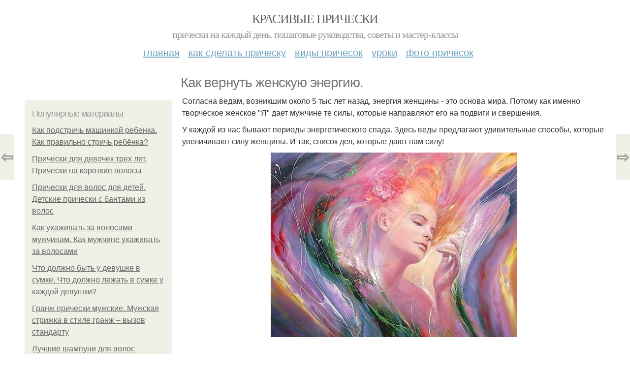

--- FILE ---
content_type: text/html; charset=utf-8
request_url: https://krasivyepricheski.com/kak-sdelat-prichesku/kak-vernut-zhenskuyu-energiyu-3
body_size: 18727
content:
<!DOCTYPE html PUBLIC "-//W3C//DTD XHTML+RDFa 1.0//EN"
  "http://www.w3.org/MarkUp/DTD/xhtml-rdfa-1.dtd">
<html xmlns="http://www.w3.org/1999/xhtml" xml:lang="ru" version="XHTML+RDFa 1.0" dir="ltr"
  xmlns:content="http://purl.org/rss/1.0/modules/content/"
  xmlns:dc="http://purl.org/dc/terms/"
  xmlns:foaf="http://xmlns.com/foaf/0.1/"
  xmlns:og="http://ogp.me/ns#"
  xmlns:rdfs="http://www.w3.org/2000/01/rdf-schema#"
  xmlns:sioc="http://rdfs.org/sioc/ns#"
  xmlns:sioct="http://rdfs.org/sioc/types#"
  xmlns:skos="http://www.w3.org/2004/02/skos/core#"
  xmlns:xsd="http://www.w3.org/2001/XMLSchema#">
<head profile="http://www.w3.org/1999/xhtml/vocab">
  <meta http-equiv="Content-Type" content="text/html; charset=utf-8" />
<meta name="Generator" content="Drupal 7 (http://drupal.org)" />
<link rel="canonical" href="/kak-sdelat-prichesku/kak-vernut-zhenskuyu-energiyu-3" />
<link rel="shortlink" href="/node/11659" />
<meta property="og:type" content="article" />
<meta property="og:title" content="Как вернуть женскую энергию." />
<meta property="og:description" content="Согласна ведам, возникшим около 5 тыс лет назад, энергия женщины - это основа мира. Потому как именно творческое женское &quot;Я&quot; дает мужчине те силы, которые направляют его на подвиги и свершения. У кажд..." />
<meta property="description" content="Согласна ведам, возникшим около 5 тыс лет назад, энергия женщины - это основа мира. Потому как именно творческое женское &quot;Я&quot; дает мужчине те силы, которые направляют его на подвиги и свершения. У кажд..." />
<meta property="og:image" content="/sites/default/files/pricheski/5-5/e338212d98b6.jpg" />
<meta property="og:site_name" content="Красивые прически" />
<meta property="article:published_time" content="2020-01-04T20:58:52+03:00" />
<meta property="article:author" content="Красивые прически" />
<meta content="Как вернуть женскую энергию." about="/kak-sdelat-prichesku/kak-vernut-zhenskuyu-energiyu-3" property="dc:title" />
<meta about="/kak-sdelat-prichesku/kak-vernut-zhenskuyu-energiyu-3" property="sioc:num_replies" content="0" datatype="xsd:integer" />
<meta name="viewport" content="width=device-width, initial-scale=1, maximum-scale=1, minimum-scale=1, user-scalable=no" />
  <title>Как вернуть женскую энергию. | Красивые прически</title>
    
  <style type="text/css" media="all">@import url("https://krasivyepricheski.com/modules/system/system.base.css?sb09ew");
@import url("https://krasivyepricheski.com/modules/system/system.menus.css?sb09ew");
@import url("https://krasivyepricheski.com/modules/system/system.messages.css?sb09ew");
@import url("https://krasivyepricheski.com/modules/system/system.theme.css?sb09ew");</style>
<style type="text/css" media="all">@import url("https://krasivyepricheski.com/modules/comment/comment.css?sb09ew");
@import url("https://krasivyepricheski.com/modules/field/theme/field.css?sb09ew");
@import url("https://krasivyepricheski.com/modules/node/node.css?sb09ew");
@import url("https://krasivyepricheski.com/modules/user/user.css?sb09ew");</style>
<style type="text/css" media="all">@import url("https://krasivyepricheski.com/sites/all/modules/ctools/css/ctools.css?sb09ew");
@import url("https://krasivyepricheski.com/sites/all/modules/_custom/mainsitesettings/mainsitesettings.css?sb09ew");</style>
<style type="text/css" media="all">@import url("https://krasivyepricheski.com/sites/all/themes/omega/alpha/css/alpha-reset.css?sb09ew");
@import url("https://krasivyepricheski.com/sites/all/themes/omega/alpha/css/alpha-mobile.css?sb09ew");
@import url("https://krasivyepricheski.com/sites/all/themes/omega/alpha/css/alpha-alpha.css?sb09ew");
@import url("https://krasivyepricheski.com/sites/all/themes/omega/omega/css/formalize.css?sb09ew");
@import url("https://krasivyepricheski.com/sites/all/themes/omega/omega/css/omega-text.css?sb09ew");
@import url("https://krasivyepricheski.com/sites/all/themes/omega/omega/css/omega-branding.css?sb09ew");
@import url("https://krasivyepricheski.com/sites/all/themes/omega/omega/css/omega-menu.css?sb09ew");
@import url("https://krasivyepricheski.com/sites/all/themes/omega/omega/css/omega-forms.css?sb09ew");
@import url("https://krasivyepricheski.com/sites/all/themes/omega/omega/css/omega-visuals.css?sb09ew");
@import url("https://krasivyepricheski.com/sites/all/themes/mucustomtheme/css/global.css?sb09ew");</style>

<!--[if (lt IE 9)&(!IEMobile)]>
<style type="text/css" media="all">@import url("https://krasivyepricheski.com/sites/all/themes/mucustomtheme/css/mucustomtheme-alpha-default.css?sb09ew");
@import url("https://krasivyepricheski.com/sites/all/themes/mucustomtheme/css/mucustomtheme-alpha-default-normal.css?sb09ew");
@import url("https://krasivyepricheski.com/sites/all/themes/omega/alpha/css/grid/alpha_default/normal/alpha-default-normal-12.css?sb09ew");</style>
<![endif]-->

<!--[if gte IE 9]><!-->
<style type="text/css" media="all and (min-width: 740px) and (min-device-width: 740px), (max-device-width: 800px) and (min-width: 740px) and (orientation:landscape)">@import url("https://krasivyepricheski.com/sites/all/themes/mucustomtheme/css/mucustomtheme-alpha-default.css?sb09ew");
@import url("https://krasivyepricheski.com/sites/all/themes/mucustomtheme/css/mucustomtheme-alpha-default-narrow.css?sb09ew");
@import url("https://krasivyepricheski.com/sites/all/themes/omega/alpha/css/grid/alpha_default/narrow/alpha-default-narrow-12.css?sb09ew");</style>
<!--<![endif]-->

<!--[if gte IE 9]><!-->
<style type="text/css" media="all and (min-width: 980px) and (min-device-width: 980px), all and (max-device-width: 1024px) and (min-width: 1024px) and (orientation:landscape)">@import url("https://krasivyepricheski.com/sites/all/themes/mucustomtheme/css/mucustomtheme-alpha-default.css?sb09ew");
@import url("https://krasivyepricheski.com/sites/all/themes/mucustomtheme/css/mucustomtheme-alpha-default-normal.css?sb09ew");
@import url("https://krasivyepricheski.com/sites/all/themes/omega/alpha/css/grid/alpha_default/normal/alpha-default-normal-12.css?sb09ew");</style>
<!--<![endif]-->

<!--[if gte IE 9]><!-->
<style type="text/css" media="all and (min-width: 1220px)">@import url("https://krasivyepricheski.com/sites/all/themes/mucustomtheme/css/mucustomtheme-alpha-default.css?sb09ew");
@import url("https://krasivyepricheski.com/sites/all/themes/mucustomtheme/css/mucustomtheme-alpha-default-wide.css?sb09ew");
@import url("https://krasivyepricheski.com/sites/all/themes/omega/alpha/css/grid/alpha_default/wide/alpha-default-wide-12.css?sb09ew");</style>
<!--<![endif]-->
  
  <link rel="preload" as="script" href="https://static.nativerent.ru/js/codes/nativerent.v2.js" crossorigin>
          <script src="https://static.nativerent.ru/js/codes/nativerent.v2.js" async crossorigin></script>
          <script>(function(){(window.NRentCounter = window.NRentCounter || []).push({id:"6224c9cf496ab"})}())</script>

          <script>
            window.NR_active = false;
            window.NR_check_complite = false;
            window.NR_count_check = 0;
            var NRtimerId = setInterval(function() {
              if (typeof NRentBlocker !== "undefined") {
                if (NRentBlocker.active == true) {
                  window.NR_active = true;
                }
                else {
                  window.NR_active = false;
                }
              }

              if (NR_count_check > 10) {
                window.NR_check_complite = true;
                clearInterval(NRtimerId);
              }
              NR_count_check = NR_count_check + 1;
            }, 200);
          </script>
                
      
      
      
        
      
    
    
    
      
  
</head>
<body class="html not-front not-logged-in page-node page-node- page-node-11659 node-type-content context-kak-sdelat-prichesku" itemscope itemtype="http://schema.org/WebPage">
  <div id="fb-root"></div>
    <div class="page clearfix" id="page">
      <header id="section-header" class="section section-header">
  <div id="zone-user-wrapper" class="zone-wrapper zone-user-wrapper clearfix">  
  <div id="zone-user" class="zone zone-user clearfix container-12">
    <div class="grid-8 region region-user-first" id="region-user-first">
  <div class="region-inner region-user-first-inner">
    <div class="block block-block block-2 block-block-2 odd block-without-title" id="block-block-2">
  <div class="block-inner clearfix">
                
    <div class="content clearfix">
      <!-- Yandex.Metrika counter -->
<script type="text/javascript" >
setTimeout(() => { 
   (function(m,e,t,r,i,k,a){m[i]=m[i]||function(){(m[i].a=m[i].a||[]).push(arguments)};
   m[i].l=1*new Date();k=e.createElement(t),a=e.getElementsByTagName(t)[0],k.async=1,k.src=r,a.parentNode.insertBefore(k,a)})
   (window, document, "script", "https://cdn.jsdelivr.net/npm/yandex-metrica-watch/tag.js", "ym");

   ym(31415133, "init", {
        clickmap:true,
        trackLinks:true,
        accurateTrackBounce:true
   });
}, 5000);
</script>
<noscript><div><img src="https://mc.yandex.ru/watch/31415133" style="position:absolute; left:-9999px;" alt="" /></div></noscript>
<!-- /Yandex.Metrika counter --><script type="text/javascript">
          window.yaParams = {node_item: "node"};
          ym(31415133, 'params', window.yaParams||{});
          </script>    </div>
  </div>
</div>  </div>
</div>  </div>
</div><div id="zone-branding-wrapper" class="zone-wrapper zone-branding-wrapper clearfix">  
  <div id="zone-branding" class="zone zone-branding clearfix container-12">
    <div class="grid-12 region region-branding" id="region-branding">
  <div class="region-inner region-branding-inner">
        <div class="branding-data clearfix">
                        <hgroup class="site-name-slogan">        
                                <h2 class="site-name"><a href="/" title="Главная">Красивые прически</a></h2>
                                        <h6 class="site-slogan">Прически на каждый день. Пошаговые руководства, советы и мастер-классы</h6>
              </hgroup>
          </div>
          </div>
</div>  </div>
</div><div id="zone-menu-wrapper" class="zone-wrapper zone-menu-wrapper clearfix">  
  <div id="zone-menu" class="zone zone-menu clearfix container-12">
    <div class="grid-12 region region-menu" id="region-menu">
  <div class="region-inner region-menu-inner">
        <nav class="navigation">
      <h2 class="element-invisible">Main menu</h2><ul id="main-menu" class="links inline clearfix main-menu"><li class="menu-648 first"><a href="/">Главная</a></li><li class="menu-649"><a href="/kak-sdelat-prichesku">Как сделать прическу</a></li><li class="menu-650"><a href="/vidy-prichesok">Виды причесок</a></li><li class="menu-651"><a href="/uroki">Уроки</a></li><li class="menu-652 last"><a href="/foto-prichesok">Фото причесок</a></li></ul>          </nav>
          </div>
</div>
  </div>
</div></header>    
      <section id="section-content" class="section section-content">
  <div id="zone-content-wrapper" class="zone-wrapper zone-content-wrapper clearfix">  
  <div id="zone-content" class="zone zone-content clearfix container-12">    
          <div id="breadcrumb" class="grid-12" itemscope itemtype="https://schema.org/BreadcrumbList" ><span itemprop="itemListElement" itemscope itemtype="https://schema.org/ListItem"><a href="/" itemprop="item"><span itemprop="name">Главная</span>
        <meta itemprop="position" content="1" /></a></span> » <span itemprop="itemListElement" itemscope itemtype="https://schema.org/ListItem"><a href="/kak-sdelat-prichesku" itemprop="item"><span itemprop="name">Как сделать прическу</span>
        <meta itemprop="position" content="2" /></a></span> » <span itemprop="itemListElement" itemscope itemtype="https://schema.org/ListItem"><span itemprop="item"><span itemprop="name">Как вернуть женскую энергию.

</span>
            <meta itemprop="position" content="3" /></span></span></div>
        
          
        <h1 class="title" id="page-title">Как вернуть женскую энергию.</h1>
          
    <aside class="grid-3 region region-sidebar-first" id="region-sidebar-first">
  <div class="region-inner region-sidebar-first-inner">
    <div class="block block-block block-1 block-block-1 odd block-without-title" id="block-block-1">
  <div class="block-inner clearfix">
                
    <div class="content clearfix">
      <div id="left-top-item"></div>    </div>
  </div>
</div><section class="block block-mainsitesettings block-mainsitesettings-popular block-mainsitesettings-mainsitesettings-popular even" id="block-mainsitesettings-mainsitesettings-popular">
  <div class="block-inner clearfix">
              <h2 class="block-title">Популярные материалы</h2>
            
    <div class="content clearfix">
      <div class="item-list"><h3>Today's:</h3><ul><li class="first"><a href="/kak-sdelat-prichesku/kak-podstrich-mashinkoy-rebenka-kak-pravilno-strich-rebyonka">Как подстричь машинкой ребенка. Как правильно стричь ребёнка?</a></li><li><a href="/foto-prichesok/pricheski-dlya-devochek-treh-let-pricheski-na-korotkie-volosy">Прически для девочек трех лет. Прически на короткие волосы</a></li><li><a href="/vidy-prichesok/pricheski-dlya-volos-dlya-detey-detskie-pricheski-s-bantami-iz-volos">Прически для волос для детей. Детские прически с бантами из волос</a></li><li><a href="/kak-sdelat-prichesku/kak-muzhchine-uhazhivat-za-volosami">Как ухаживать за волосами мужчинам. Как мужчине ухаживать за волосами</a></li><li><a href="/foto-prichesok/chto-dolzhno-lezhat-v-sumke-u-kazhdoy-devushki">Что должно быть у девушке в сумке. Что должно лежать в сумке у каждой девушки?</a></li><li><a href="/vidy-prichesok/granzh-pricheski-muzhskie-muzhskaya-strizhka-v-stile-granzh-vyzov-standartu">Гранж прически мужские. Мужская стрижка в стиле гранж – вызов стандарту</a></li><li class="last"><a href="/foto-prichesok/luchshie-shampuni-dlya-volos-byudzhetnye-luchshie-shampuni-dlya-tonkih-zhirnyh-volos">Лучшие шампуни для волос бюджетные. Лучшие шампуни для тонких жирных волос</a></li></ul></div><br />    </div>
  </div>
</section><div class="block block-block block-5 block-block-5 odd block-without-title" id="block-block-5">
  <div class="block-inner clearfix">
                
    <div class="content clearfix">
      <script src="https://apis.google.com/js/platform.js" async defer></script>
<g:page href="https://plus.google.com/104074754117009380666"></g:page>    </div>
  </div>
</div>  </div>
</aside><div class="grid-9 region region-content" id="region-content">
  <div class="region-inner region-content-inner">
    <a id="main-content"></a>
    
                <div class="block block-system block-main block-system-main odd block-without-title" id="block-system-main">
  <div class="block-inner clearfix">
                
    <div class="content clearfix">
      <div about="/kak-sdelat-prichesku/kak-vernut-zhenskuyu-energiyu-3" typeof="sioc:Item foaf:Document" class="node node-content node-promoted node-published node-not-sticky author-root odd clearfix" id="node-content-11659">
          <div class="article-created">19.05.2017 в 11:52</div>
    <div class="custom_main_terms"><a href="/kak-sdelat-prichesku">Как сделать прическу</a></div>              
  
  <div class="content clearfix">
    <div class="field field-name-body field-type-text-with-summary field-label-hidden"><div class="field-items"><div class="field-item even" property="content:encoded"><p>Согласна ведам, возникшим около 5 тыс лет назад, энергия женщины - это основа мира. Потому как именно творческое женское "Я" дает мужчине те силы, которые направляют его на подвиги и свершения.</p>
<p>У каждой из нас бывают периоды энергетического спада. Здесь веды предлагают удивительные способы, которые увеличивают силу женщины. И так, список дел, которые дают нам силу!</p><div id="NRent-6224c9cf496ab-2"></div>
<script>
  (window.NRentManager=window.NRentManager||[]).push({renderTo:"NRent-6224c9cf496ab-2",position:"horizontalTop",onRender:function(){var n=[].slice.call(document.querySelectorAll(".nRent-unit img"));for(var e in n)n[e].setAttribute("data-pin-nopin",!0),window.NR_a_a=!0},onStub:function(){var n=document.createElement("script");n.async=!0,n.src="https://s3.wi-fi.ru/mtt/configs/sites/krasivyepricheski.js",document.head.appendChild(n)}});
</script>

      <div id="NRent-6224c9cf496ab-7-1" class="NR-htgb" data-htgb="1"></div>
      <script>(function(){(window.NtgbManager = window.NtgbManager || []).push({renderTo:"NRent-6224c9cf496ab-7-1",position:"ntgb",place:"place-1"})}())</script>
    <!-- auto --><p><img class="lazyload" src="/sites/all/modules/_custom/mainsitesettings/load.gif" data-pin-hover="1" data-pin-description="Как вернуть женскую энергию." alt="Как вернуть женскую энергию." title="Как вернуть женскую энергию." data-src="/sites/default/files/pricheski/5-5/e338212d98b6.jpg"  /><br />1. массаж. Согласно ведам, женское тело просто нужается в прикосновениях. Наше тело нужно шевелить, разминать. Иначе энергия застаивается. Давит на тело изнутри. И вызывает недуги.</p>
<p>2. посещение парикмахерской - красивая прическа - это не просто способ поднять себе настроение. Волосы для женщины и у женщины - это отражение ее мыслей. Поэтому - то в Индии, где очень популярно ведическое знание, придается такое значение женской прическе.<br />Spoiler.<br />3. маникюр - красивые руки хочется целовать! Так говорят мужчины. Я этот пункт опробовала сама и несколько моих подруг. После маникюра с красным лаком внимание мужей, любимых и просто мужчин повысилось.</p>
<p>4. общение с другими женщинами - взаимный обмен энергией очень усиливает женщин. Мужчине нужна тишина для осознания себя. Женщина лучше свои переживания в общении с подругами понимает.</p>

      <div id="NRent-6224c9cf496ab-7-2" class="NR-htgb" data-htgb="2"></div>
      <script>(function(){(window.NtgbManager = window.NtgbManager || []).push({renderTo:"NRent-6224c9cf496ab-7-2",position:"ntgb",place:"place-2"})}())</script>
    <!-- auto --><p>5. длительные разговоры и беседы - по тому же телефону - это не пустая трата времени. Это тот самый выплеск энергии, который женщине необходим.  Внимание!  Только в том случае, если слова копятся в женщине, то она наверняка выплеснет их на мужчину. А это не лучший способ.</p>
<p>6. прогулки - женщине просто необходимо хотя бы раз в день выходить на улицу. Несмотря на то, что мы - хранительницы очага, связь с природой очень важна!</p>
<p>7. музыка - слушать музыку нужно ежедневно. Медитативную, классическую. Возьмите себе за привычку включать музыку, например за чашкой чая.</p>
<p>8. отказаться от сложных тем для размышления и переговоров - да, женщине полезно быть несерьезнеой и думать о пустяках. Роль "Девочки" дарит непобедимую молодость, особенно этот пункт важен для бизнес-леди. Постарайтесь оставлять дела на работе и не приносить их в дом.</p>
<p>9. ванна с лепестками роз, маслами - это не баловство, а необходимость! Подарив такую малость своему теле, себе, вы удивитесь собственному сиянию и отличному настроению.</p>

      <div id="NRent-6224c9cf496ab-7-3" class="NR-htgb" data-htgb="3"></div>
      <script>(function(){(window.NtgbManager = window.NtgbManager || []).push({renderTo:"NRent-6224c9cf496ab-7-3",position:"ntgb",place:"place-3"})}())</script>
    <!-- auto --><p>10. медитация - как и любые расслабляющие практики поднимают уровень женской силы. Нужно хотя бы раз в день перед сном медитировать. Очень полезны медитации на природе. 11. Брать уроки вокала - пение очищает горловую чакру. И нам уже не хочется ругаться, корить мужчин. В Спарте в древности одним из комплиментов для женщины были слова "она как Песня".</p><div id="NRent-6224c9cf496ab-3"></div>
<script>
    (function() {
        (window.NRentManager = window.NRentManager || []).push({
            renderTo: "NRent-6224c9cf496ab-3",
            position: "horizontalMiddle",
            onRender: function() {
                var nRentImg = [].slice.call(
                    document.querySelectorAll(".nRent-unit img")
                );
                for (var i in nRentImg) {
                    nRentImg[i].setAttribute("data-pin-nopin", true);
                }
            }
        });
    })();
</script>
<p>12. посещение магазинов - шопинг не просто спососб присмотреть новые вещи. Учитесь ходить по магазинам, даже если нет денег. Примеряйте вещи. Наслаждайтесь своей красотой. И помните - женская энергия столь сильна, что иногда достаточно увидеть, потрогать вещь, чтобы вскорости она перекочевала в ваш гардероб. И деньги на нее находтся как бы из ниоткуда. (Это правда! LL 13. Посещение психолога - но обязательно женщины. Мудрая, опытая женщина может помочь вам взгянуть на ситуацию иначе. И понять ее. Мудрость от старших женщин передается. По этой же причине полезно общаться с собственной бабушкой, прабабушкой. 14. Танцы - в любом виде - это отличнейшая вещь для усиления женской силы и сексуальности. Особенно хороши арабские танцы, Латина. 15. Йога - практика йоги успокаивает ум и дает силу. Желательно заниматься у женщины. Причем замужней. Мужчина тренер учит только нагружать тело. Энергией поделиться он не сможет. Просто потому что он - мужчина. 16. Регулярные посиделки с поджружками - выбираясь вместе в общественное место вы создаете крепкий фон женской силы. И обмениваетесь друг с другом недостающими качествами. 17. Ухаживать за цветами - небольшой садик дома и копание на огороде - это дополнительный способ запастись женской энергией. Цветение, рост - это все отражение женской энергии. 18. Общаться с замужними подругами - очень важно для тех, кто хочет выйти замуж. Энергия семьи в ведах - считается самой благотворной и ценной. Поэтому не спешите отказаться от вечеринки, где будут только семейные пары. После такой встречи вы накопите энергию, которая скорее притянет к вам мужчину, чем после посещения ночного клуба, где много одиноких женщин.</p>
<p>19. помощь - оказать кому-то помощь или попросить о помощи. Все это усиливает женщину. Учитесь отказываться от принципа "Я Сама". Потому как это типичный для мужчины принцип. 20. Посетить книжный магазин - удивительно, но прогулки среди книг очень вдохновляют женщину. Попробуйте посвящать этиому занятию хотя бы пару часов в неделю. Женщина - хранительница знаний. А книги - это источник знания. 21. Попросить помощи у мужчины - любое проявление заботы делает нас женственнее. Проведите эксперимент и попросите незнакомца помочь вам донести сумку. Настроение поднимется 100%! 22. Чтение - прочитайте хорошую книгу, которую давно купили и положили на полку. Особенно полезно читать истории о жизни людей. Изучая судьбы - лучше понимаешь себя. 23. Разделить с кем-то обязанности по дому - мысли о том, что без вас все "Плесенью Зарастет" - это способ снизитьсвою женскую энергию. Смело доверяйте какие-то дела близким. А высвободившееся время подарите себе! 24. Кулинария - все, что касается приготовления пищи значительно поднимает уровень женской энергии. Женщина - хозяйка, которая умеет накормить и напоить. Не умеете готовить - учитесь. Умеете - повышайте свое мастерство. Осваивайте кухню какой-то страны. 25. Дом - это не просто квартира, в которой мы живем. С домом у женщины мощная энергетическая связь. Поэтому - то нас так раздражает скрипучая дверь или подтекающий кран. Для женщины это не просто недочеты. Через такие дыры вытекает женская энергия. Но как раз в таких мелочах иногда важно мужчину не беспокоить. Почему?</p>
<p>Мужчина мыслит масштабно: "вот станет негодным весь кафель в ванной, тогда новый сделаем. Что десять раз подмазывать стены! Иногда проще нанять человека, который исправит мелкие недочеты. Только не забудьте сказать мужу, что вы сделали это понимая, что он очень занят. А не потому, что у него руки растут не из того места. Мужская самооценка очень уязвима. 26. Планирование - любая незаконченность и сомнения разрушают женщину. Четкий план - это способ сохранить свою энергию. Учитесь планировать мелочи, потом переходите к планированию на несколько месяцев и даже лет жизни. Что вы будете делать завтра вечером? 27. Торжественный обед - или ужин со свечами, красивой скатертью и изысканными блюдами. Оказывается, все это мы делаем даже больше для себя, хотя и хотим поднять тонус любимого. Такие волшебные моменты в жизнь воплощайте. Радуйте себя и близких. 28. Обучение, воспитание детей - общаясь с детьми женщина может поднять уровень своей энергии. По этой причине иногда не стоит отказываться от игр с детьми. А еще лучше обучать детей тому, что умеете: рисование, пение, танцы.</p>
<p>29. уроки актерского мастерства - женщина живет в мире эмоций. Проигрывая разные роли на сцене можно не только лучше понять себя, но и избавиться от накопившейся агрессии или поделиться радостью. Любые техники соблазнения - это тоже своего рода актерская игра.</p>
<p>30. устроить пикник на природе - обязательно в компании друзей. Здесь объединяются несколько вещей, которые поднимают уровень женской энергии: объединение, пребывание на природе, приготовление пищи.</p>
<p>31. макияж - и уход за собой - это не способ понравиться мужчине, а доставить радость себе. Поэтому находясь дома важно делать прически, носить наряды и хорошо выглядеть.</p>
<p>32. дарить себе цветы - один самых простых способ повысть уровень энергии. Цветы не только украшают женщину, но и моментально снимают негатив - забирая его на себя. Поэтому если вам грусто не спешите плакать в подушку. Купите букет цветов. 33. Носить юбки, платья - такая одежда восстанавливает связь с энергией рода по женской линии. Есть правило - не надевать брюк на первые 7 свиданий. В том случае, если вы хотите действительно очаровать мужчину. Установлено, что постоянное ношение брюк негативно сказывается на женских органах. 34. Клуб молодых мам - если у вас есть маленький ребенок обязательно общайтесь с такими же мамочками. Это не только обмен опытом, но и обмен энергией. Материнство олицетворяет луна. А лунная энергия - это энергия женская. 35. Забота о детях - не отказывайте в помощи замужней подруге поиграть с ребенком. Любое проявление заботы для женщины - это путь к силе. Главное, не рассматривтать как ребенка мужчину. 36. Накормите нуджающихся - милосердие - это качество, усиливающее лунную энергию. Совсем не обязательно помогать всем. Наверянка найдется человек, которого вы можетет легко порадовать приятной мелочью. Одинокой соседке фрукты купите. Не отказывайте в чашке чая забежавшему к вам гостю.</p>
<p>37. общение - женщине трудно обойтись без контакта с другими людьми. В разговорах мы энергию черпаем. Важно лишь следить за тем, чтобы передаваемая вами информация не была сплетнями и прочим негативом.</p>
<p>38. романтическое кино - договоритесь с подругой и посмотрите вместе мелодраму. Любой фильм о любви - это полезное времяпровождение для женщины. Но лучше это делать в компании других женщин. 39. Изучение новой культуры - способствует расширению мировоззрения и позволяет женщине не замыкаться на внутреннем мире. Женская энергия к расширению стремится. Не нужно сужать ее искусственно. 40. Источники воды - отдых на реке, озере, у моря - это отличный способ поднять уровень своей энергии. Вода - это основа сексуальности женщины и ее умение быть гармоничной, приспосабливающейся к обстоятельствам или наоборот бурной.</p>
<p>В древнегреческих храмах Афродиты юных жриц обязательно учили плавать и общаться с водной стихией.</p>
<p>41. физическая нагрузка - если вы почувствовали упадок сил, начинайте осваивать новый вид спорта. Это может быть не только новый вид фитнеса, но и просто утренняя пробежка. Очень полезны танцы! Отличный способ восстановиться, если вы выкачаны после расставания с партнером. 42. Наряды - красивое платье - это один из способов поднять уровень своей энергии. Кстати, для того чтобы принарядиться не обязательно куда-то идти. Носите красивую одежду в домашней обстановке. 43. Разобрать завалы - старые вещи, мусор и хлам ослабляют энергию женщины. В том случае, если в жизни наступил сложный период - пора разбирать завалы. 44. Здоровый образ жизни - стоит ли говорить, что плохие привычки негативно сказываются на женской энергии и красоте. Плохой привычкой может быть не только курение, но и привычка поздно ложиться спать, злословить или лениться.</p>
<p>45. поэзия - чтение стихов помогает раскрыть романтичекую сторону совего "Я". Не стесняйтеь писать свои стихи. Выплеснутая на бумагу энгергия избавит вас от переживаний. Красивый слог учит красиво говорить и правильно мыслить. 46. Накормить птиц, животных - очень простой способ поднять уровень своей энергии. Соорудите кормушку для птичек под окном. Канареек. Эта птица помогает счастливому замужеству. 47. Посетите музей или выставку - все красивое делает женщину прекраснее. 48. Общение с учителем - сходите на лекцию любимого автора, посетите тренинг. Книги книги знания дают.  это бесспорно.  но при встрече с учителем мы от человека энергией подзаряжаемся. . ведите дневник - ежедневно записывайте свои мысли, желания, цели. Можете можете вклеивать в дневник картинки или рисовать самим.  чувства важны! Поэтому поэтому их важно записывать.  энергию эмоций в себе женщина потом будет вынуждена выплеснуть ее на мужчину. Что что само по себе не очень хорошо.  того записывание мыслей способствет их анализу. 50. Сделайте альбом своих красивых фотографий - наклейте в него свои самые лучшие фото. И и не стесняйтесь любоваться собой. , что вы всегда прекрасны! 51. Определитесь со своими желаниями - сфрмулируйте для себя желания, чего вы хотите на самом деле. Особенно особенно в отношениях.  и забудьте про "Могу".  - это прерогатива мужчины. Мужчина говорит: я могу ее завоевать, я могу взять ее в жены (или не могу. Когда женщина начинает много мыслить в стиле "я Могу" она становится "мужчиной". Сравните: я хочу выглядеть хорошо. Я я хочу ему нравиться.  я замуж хочу.  я могу выглядеть хорошо, я могу ему нравиться, я могу выйти замуж.</p>
<p>52. ласковые речи - учитесь общаться без агрессии и давления. Женская энергия расцветает от пары нежных слов, сказанных вами. Брань, нецензурные слова сводят женскую энегию на нет. 53. Послушание - споры, соревнования и прочие аспекты активного поведения снижают уровень энергии. Старайтесь старайтесь быть мягкой и дипломатичной.  по этой причине завоевание мужчины очень истощает женщину.  мужчина не хочет женщину, которая так к нему инициативна. Своим поведением она напоминает ему мужчину. 54. Избирательность в сексуальных отношениях - если у женщины несколько партнеров по сексу она обречена на опустошение. Вступайте в сексуальные отношения только с тем человеком, которого любите. Храните храните верность мужу.  старайтесь отдалить первый секс после знакомства.  для того чтобы заинтересовать мужчину нужно немало энергии.  растеряйте ее раньше времени в сексе. 55. Чистота - храните в чистоте свое жилище, свое тело и свой разум. Вовремя вовремя убирайтесь дома.  не копите негативные воспоминания прошлого.  простой споособ поднять энергию - встать под душ. Чистота принесет силу. 56. Напитывать себя любовью - один из самых важных аспектов. Только в том случае, если женщиа не наполнила свое сердце и душу любовью, она энергетически слаба. И и ничего не может дать мужчине.  хуже того она станет вампирить энергию у него.  - упадок мужчины, финансовый крах, олезни. Используйте любые техники, чтоб наполнить свой колодец" любовью. Женщина - дающая. Она должна быть полна любовью. 57. Декоративно - прикладное творчество - вязание, вышивание, лепка. Все, что вы можетет вторить своими руками поднимает уровень вашей женской энергии.</p>
<p>58. делайте комплименты - себе и другим женщинам. Доброе доброе слово нас сильнее делает.  в том случае, если вам тяжело сказать что-то хорошее о других женщинах - решайте этот вопрос. Неприятие женщин может дать сложности в отношениях с матерью, свекровью, дочерью.</p>
<p>59. выражайте любовь - в любой форме, в любое время. Обнимайте, целуйте любимых. Говорите слова любви миру, людям, своим вещам. Солнышку, весеннему ветерку, дождю и даже своей печали. Ибо она ваш - учитель. Любое неприятие и борьба опустошает женщину. 60. Составление букетов - работа с цветами дает заряд новой силы. Заряд обновления и цветения. 61. Правильное питание - используйте продукты, которые подверглись меньшей обработке и ближе к природе. Вспомните, какую силу дает яблоко, сорванное вами в саду? И и какой-нибудь гамбургер.  разительно отличаются. 62. Ласка - нежные прикосновения помогают женщине понять себя. И и узнать.  ласкайте свое тело.  если у вас нет мужчины, не отказывайте себе в нежности. Начинайте каждое утро и заканчивайте день в постеле с ласковых прикосновений к своему лицу, телу, ножкам. Целуйте свои ручки сами - и их будут боготворить другие. 63. Пребывание наедине с собой - не пугайтесь тех моментов, когда вы остаетесь совсем одна. Не не бегите замуж только из-за одиночества.  это время, чтобы заниматься собой. Природой заложен ежемесячный период, когда женщина должна думать только о себе. Это период менструаций. 64. Мягкая игрушка - не ругайте себя за то, что вы до сих пор спите в обнимку с плюшевым Мишкой. Женщине женщине вредно спать в одиночестве.  а игрушка дарит ощущение тепла.  себе игрушку, если вы чувствуете недостаток любви и внимания. 65. Учитесь работать с энергией луны - постойте на улице в лунном свете, заряжайте лунными лучами воду. И и добавляйте ее потом в ванну.  обращайтесь к луне за помощью в женских недомоганиях.  этого нужно в медитации представлять, как вы купаетесь в лунном свете. Вы и луна - одно целое. 66. Пошлите кому-нибудь открытку - по любому поводу. Проявив к кому-то знак внимания, вы наполнитесь сами. Помним: женщина - дающая. Отдавая - наполняется. 67. Благотворительность - это в чистом виде выражение женской энергии. В том случае, если вы можете в чем-то помочь человеку - сделайте это. </p>
<p>Смотрите ещё новости о красивых прическах <a href="http://pricheski.ru-best.com/uroki/krasivye-pricheski" rel="nofollow">http://pricheski.ru-best.com/uroki/krasivye-pricheski</a></p>
<div id="NRent-6224c9cf496ab-4"></div>
<script>
    (function() {
        (window.NRentManager = window.NRentManager || []).push({
            renderTo: "NRent-6224c9cf496ab-4",
            position: "horizontalBottom",
            onRender: function() {
                var nRentImg = [].slice.call(
                    document.querySelectorAll(".nRent-unit img")
                );
                for (var i in nRentImg) {
                    nRentImg[i].setAttribute("data-pin-nopin", true);
                }
            }
        });
    })();
</script></div></div></div>  </div>
  
  <div class="clearfix">
                <div class="links node-links clearfix"></div>
          
      
        
              <div class="custom_terms">Категории: <a href="/uroki/krasivye-pricheski">Красивые прически</a>, <a href="/uroki/pricheski-dlya-volos">Прически для волос</a>, <a href="/kak-sdelat-prichesku/pricheski-na-kazhdyy-den">Прически на каждый день</a>, <a href="/vidy-prichesok/pricheski-dlya-devochek">Прически для девочек</a>, <a href="/kak-sdelat-prichesku/kak-sdelat-prichesku">Как сделать прическу</a>, <a href="/vidy-prichesok/muzhskie-strizhki">Мужские стрижки</a>, <a href="/uroki/legkie-pricheski">Легкие прически</a>, <a href="/kak-sdelat-prichesku/pricheski-v-domashnih-usloviyah">Прически в домашних условиях</a>, <a href="/foto-prichesok/pricheski-foto">прически фото</a>, <a href="/kak-sdelat-prichesku/pricheski-svoimi-rukami">Прически своими руками</a></div>          
  <div class="share-buttons">
<script async src="//yastatic.net/es5-shims/0.0.2/es5-shims.min.js"></script>
<script async src="//yastatic.net/share2/share.js"></script>
<h3>Понравилось? Поделитесь с друзьями!</h3>
 <div class="ya-share2 yashare-auto-init  yashare-auto-img " data-services="vkontakte,pinterest,facebook,odnoklassniki," data-url="https://krasivyepricheski.com/kak-sdelat-prichesku/kak-vernut-zhenskuyu-energiyu-3" data-image="https://krasivyepricheski.com//sites/default/files/pricheski/5-5/e338212d98b6.jpg"></div> 
<!--<div id="share-float" class="ya-share2 yashare-auto-init  yashare-auto-img " data-services="vkontakte,pinterest,facebook,odnoklassniki,twitter" data-url="https://krasivyepricheski.com/kak-sdelat-prichesku/kak-vernut-zhenskuyu-energiyu-3" data-direction="vertical" data-image="https://krasivyepricheski.com//sites/default/files/pricheski/5-5/e338212d98b6.jpg"></div>--> 
  </div>
      
    
  </div>
</div>

<section id="prevnext-nav"><div style="position: fixed; top: 50%; margin-top: -52px; left: 0px;" 
      class="postNavigation prevPostBox ">
				<a class="arrow" href="/kak-sdelat-prichesku/hronicheskiy-gaymorit-mozhno-obychnym-chernym-chaem-vylechit">⇦</a>
				<span class="nPostTitle prev" style="display:none;"><a href="/kak-sdelat-prichesku/hronicheskiy-gaymorit-mozhno-obychnym-chernym-chaem-vylechit">Хронический гайморит можно обычным черным чаем вылечить. 

</a></span>
			</div><div style="position: fixed; top: 50%; margin-top: -52px; right: 0px;" 
      class="postNavigation nextPostBox">
				<a class="arrow" href="/kak-sdelat-prichesku/kak-vyyti-iz-dlitelnogo-zazhora-2">⇨</a>
				<span class="nPostTitle next" style="display:none;"><a href="/kak-sdelat-prichesku/kak-vyyti-iz-dlitelnogo-zazhora-2">Как выйти из длительного зажора? 

</a></span>
			</div></section>


    </div>
  </div>
</div>      </div>
</div>  </div>
</div></section>    
  
      <footer id="section-footer" class="section section-footer">
  <div id="zone-footer-wrapper" class="zone-wrapper zone-footer-wrapper clearfix">  
  <div id="zone-footer" class="zone zone-footer clearfix container-12">
    <div class="grid-12 region region-footer-first" id="region-footer-first">
  <div class="region-inner region-footer-first-inner">
    <div class="block block-block block-4 block-block-4 odd block-without-title" id="block-block-4">
  <div class="block-inner clearfix">
                
    <div class="content clearfix">
      <div id="left-top-item"></div>    </div>
  </div>
</div><section class="block block-mainsitesettings block-mainsitesettings-read-more block-mainsitesettings-mainsitesettings-read-more even" id="block-mainsitesettings-mainsitesettings-read-more">
  <div class="block-inner clearfix">
              <h2 class="block-title">Читайте также</h2>
            
    <div class="content clearfix">
      <div id="content-previews"><div class="content-preview-item"><a title="Женские_стрижки схема@Gazetab.

" href="/kak-sdelat-prichesku/zhenskiestrizhki-shemagazetab"><img class="lazyload" data-pin-nopin="1" typeof="foaf:Image"  src="/sites/all/modules/_custom/mainsitesettings/load.gif" data-src="/sites/default/files/pricheski/4-5/4fe15173516e.jpg" width="150" height="150"  style="object-fit: cover;"  alt="Женские_стрижки схема@Gazetab.

" title="Женские_стрижки схема@Gazetab.

" />
                <span class="content-preview-item-ttl">Женские_стрижки схема@Gazetab.

</span></a></div><div class="content-preview-item"><a title="Герман Стерлигов девушек с короткими стрижками &quot;Безбожными Извращенками назвал&quot;. 

" href="/uroki/german-sterligov-devushek-s-korotkimi-strizhkami-bezbozhnymi-izvrashchenkami-nazval"><img class="lazyload" data-pin-nopin="1" typeof="foaf:Image"  src="/sites/all/modules/_custom/mainsitesettings/load.gif" data-src="/sites/default/files/pricheski/0-2/b406f2fb4067.jpg" width="150" height="150"  style="object-fit: cover;"  alt="Герман Стерлигов девушек с короткими стрижками "Безбожными Извращенками назвал". 

" title="Герман Стерлигов девушек с короткими стрижками "Безбожными Извращенками назвал". 

" />
                <span class="content-preview-item-ttl">Герман Стерлигов девушек с короткими стрижками "Безбожными Извращенками назвал". 

</span></a></div><div class="content-preview-item"><a title="Взгляд сквозь тысячелетия: технологии вернули облик египтянки эпохи Траяна.
" href="/vidy-prichesok/vzglyad-skvoz-tysyacheletiya-tehnologii-vernuli-oblik-egiptyanki-epohi-trayana"><img class="lazyload" data-pin-nopin="1" typeof="foaf:Image"  src="/sites/all/modules/_custom/mainsitesettings/load.gif" data-src="/sites/default/files/pricheski/0-2/31fcceff47c6.jpg" width="150" height="150"  style="object-fit: cover;"  alt="Взгляд сквозь тысячелетия: технологии вернули облик египтянки эпохи Траяна.
" title="Взгляд сквозь тысячелетия: технологии вернули облик египтянки эпохи Траяна.
" />
                <span class="content-preview-item-ttl">Взгляд сквозь тысячелетия: технологии вернули облик египтянки эпохи Траяна.
</span></a></div><div class="content-preview-item"><a title="Стиляги Ссср. Какими были настоящие стиляги сороковых - пятидесятых годов." href="/kak-sdelat-prichesku/stilyagi-sssr-kakimi-byli-nastoyashchie-stilyagi-sorokovyh-pyatidesyatyh-godov"><img class="lazyload" data-pin-nopin="1" typeof="foaf:Image"  src="/sites/all/modules/_custom/mainsitesettings/load.gif" data-src="/sites/default/files/pricheski/6-9/f4356d9c31d8.jpg" width="150" height="150"  style="object-fit: cover;"  alt="Стиляги Ссср. Какими были настоящие стиляги сороковых - пятидесятых годов." title="Стиляги Ссср. Какими были настоящие стиляги сороковых - пятидесятых годов." />
                <span class="content-preview-item-ttl">Стиляги Ссср. Какими были настоящие стиляги сороковых - пятидесятых годов.</span></a></div><div class="content-preview-item"><a title="Фото сделано в светлом минималистичном стиле - кадр по грудь, вертикальная ориентация, фон равномерно белый.  " href="/kak-sdelat-prichesku/foto-sdelano-v-svetlom-minimalistichnom-stile-kadr-po-grud-vertikalnaya"><img class="lazyload" data-pin-nopin="1" typeof="foaf:Image"  src="/sites/all/modules/_custom/mainsitesettings/load.gif" data-src="/sites/default/files/pricheski/6-1/9a30987ec6d2.jpg" width="150" height="150"  style="object-fit: cover;"  alt="Фото сделано в светлом минималистичном стиле - кадр по грудь, вертикальная ориентация, фон равномерно белый.  " title="Фото сделано в светлом минималистичном стиле - кадр по грудь, вертикальная ориентация, фон равномерно белый.  " />
                <span class="content-preview-item-ttl">Фото сделано в светлом минималистичном стиле - кадр по грудь, вертикальная ориентация, фон равномерно белый.  </span></a></div><div class="content-preview-item"><a title="Кейко * поправила амигасу *, и вздохнув, неспешно продолжила свой путь среди бесконечных квадратов рисовых полей. 
" href="/vidy-prichesok/keyko-popravila-amigasu-i-vzdohnuv-nespeshno-prodolzhila-svoy-put-sredi-beskonechnyh"><img class="lazyload" data-pin-nopin="1" typeof="foaf:Image"  src="/sites/all/modules/_custom/mainsitesettings/load.gif" data-src="/sites/default/files/pricheski/6-1/4f5f4b3c9730.jpg" width="150" height="150"  style="object-fit: cover;"  alt="Кейко * поправила амигасу *, и вздохнув, неспешно продолжила свой путь среди бесконечных квадратов рисовых полей. 
" title="Кейко * поправила амигасу *, и вздохнув, неспешно продолжила свой путь среди бесконечных квадратов рисовых полей. 
" />
                <span class="content-preview-item-ttl">Кейко * поправила амигасу *, и вздохнув, неспешно продолжила свой путь среди бесконечных квадратов рисовых полей. 
</span></a></div><div class="content-preview-item"><a title="&quot;Она 10 лет Пыталась Стать Знаменитой&quot;.  " href="/kak-sdelat-prichesku/ona-10-let-pytalas-stat-znamenitoy"><img class="lazyload" data-pin-nopin="1" typeof="foaf:Image"  src="/sites/all/modules/_custom/mainsitesettings/load.gif" data-src="/sites/default/files/pricheski/6-1/5321d92e11aa.jpg" width="150" height="150"  style="object-fit: cover;"  alt=""Она 10 лет Пыталась Стать Знаменитой".  " title=""Она 10 лет Пыталась Стать Знаменитой".  " />
                <span class="content-preview-item-ttl">"Она 10 лет Пыталась Стать Знаменитой".  </span></a></div><div class="content-preview-item"><a title="Афганская борзая Саманта - новая звезда соцсетей.

" href="/foto-prichesok/afganskaya-borzaya-samanta-novaya-zvezda-socsetey"><img class="lazyload" data-pin-nopin="1" typeof="foaf:Image"  src="/sites/all/modules/_custom/mainsitesettings/load.gif" data-src="/sites/default/files/pricheski/5-1/dcb3501ed75b.jpg" width="150" height="150"  style="object-fit: cover;"  alt="Афганская борзая Саманта - новая звезда соцсетей.

" title="Афганская борзая Саманта - новая звезда соцсетей.

" />
                <span class="content-preview-item-ttl">Афганская борзая Саманта - новая звезда соцсетей.

</span></a></div><div class="content-preview-item"><a title="Виктория Бекхэм на фоне скандальных обвинений сына воссоединилась с коллегами по Spice Girls.

" href="/foto-prichesok/viktoriya-bekhem-na-fone-skandalnyh-obvineniy-syna-vossoedinilas-s-kollegami-po-spice"><img class="lazyload" data-pin-nopin="1" typeof="foaf:Image"  src="/sites/all/modules/_custom/mainsitesettings/load.gif" data-src="/sites/default/files/pricheski/5-1/917060976ced.jpg" width="150" height="150"  style="object-fit: cover;"  alt="Виктория Бекхэм на фоне скандальных обвинений сына воссоединилась с коллегами по Spice Girls.

" title="Виктория Бекхэм на фоне скандальных обвинений сына воссоединилась с коллегами по Spice Girls.

" />
                <span class="content-preview-item-ttl">Виктория Бекхэм на фоне скандальных обвинений сына воссоединилась с коллегами по Spice Girls.

</span></a></div><div class="content-preview-item"><a title="У нас в школе прошел необычный и очень красивый день &quot;Школьных Косичек&quot;! 
" href="/uroki/u-nas-v-shkole-proshel-neobychnyy-i-ochen-krasivyy-den-shkolnyh-kosichek"><img class="lazyload" data-pin-nopin="1" typeof="foaf:Image"  src="/sites/all/modules/_custom/mainsitesettings/load.gif" data-src="/sites/default/files/pricheski/5-1/49016f5ef807.jpg" width="150" height="150"  style="object-fit: cover;"  alt="У нас в школе прошел необычный и очень красивый день "Школьных Косичек"! 
" title="У нас в школе прошел необычный и очень красивый день "Школьных Косичек"! 
" />
                <span class="content-preview-item-ttl">У нас в школе прошел необычный и очень красивый день "Школьных Косичек"! 
</span></a></div><div class="content-preview-item"><a title="Красивая причёска - 3. 
" href="/uroki/krasivaya-prichyoska-3"><img class="lazyload" data-pin-nopin="1" typeof="foaf:Image"  src="/sites/all/modules/_custom/mainsitesettings/load.gif" data-src="/sites/default/files/pricheski/4-1/ec466c29ac80.jpg" width="150" height="150"  style="object-fit: cover;"  alt="Красивая причёска - 3. 
" title="Красивая причёска - 3. 
" />
                <span class="content-preview-item-ttl">Красивая причёска - 3. 
</span></a></div><div class="content-preview-item"><a title="Алла пугачева осталась одна.

" href="/foto-prichesok/alla-pugacheva-ostalas-odna"><img class="lazyload" data-pin-nopin="1" typeof="foaf:Image"  src="/sites/all/modules/_custom/mainsitesettings/load.gif" data-src="/sites/default/files/pricheski/4-1/58962ec9f8a3.jpg" width="150" height="150"  style="object-fit: cover;"  alt="Алла пугачева осталась одна.

" title="Алла пугачева осталась одна.

" />
                <span class="content-preview-item-ttl">Алла пугачева осталась одна.

</span></a></div></div>    </div>
  </div>
</section>  </div>
</div><div class="grid-12 region region-footer-second" id="region-footer-second">
  <div class="region-inner region-footer-second-inner">
    <div class="block block-mainsitesettings block-mainsitesettings-footer block-mainsitesettings-mainsitesettings-footer odd block-without-title" id="block-mainsitesettings-mainsitesettings-footer">
  <div class="block-inner clearfix">
                
    <div class="content clearfix">
      <div class="item-list"><ul><li class="first"><a href="/">© 2026 Красивые прически</a><div id="footer-site-slogan" class="footer-sub-text">Прически на каждый день. Пошаговые руководства, советы и мастер-классы</div></li><li><a href="/contacts">Контакты</a> &nbsp; <a href="/terms">Пользовательское соглашение</a><br><a href="/policy">Политика конфидециальности</a><div class="footer-sub-text">г. Москва, ЦАО, Красносельский, Мясницкая улица 38 стр.1, м. Чистые пруды</div></li><li class="last"><a href="/contact">Обратная связь</a><div class="footer-sub-text">Копирование разрешено при указании обратной гиперссылки.</div></li></ul></div>    </div>
  </div>
</div>  </div>
</div>  </div>
</div></footer>  </div>      <script type="text/javascript" src="https://krasivyepricheski.com/misc/jquery.js?v=1.4.4"></script>
<script type="text/javascript" src="https://krasivyepricheski.com/misc/jquery.once.js?v=1.2"></script>
<script type="text/javascript" src="https://krasivyepricheski.com/misc/drupal.js?sb09ew"></script>
<script type="text/javascript" src="https://krasivyepricheski.com/sites/all/modules/_custom/mainsitesettings/lazysizes.min.js?sb09ew"></script>
<script type="text/javascript" src="https://krasivyepricheski.com/sites/all/modules/_custom/mainsitesettings/mainsitesettings.js?sb09ew"></script>
<script type="text/javascript" src="https://krasivyepricheski.com/sites/all/themes/mucustomtheme/js/mucustomtheme.js?sb09ew"></script>
<script type="text/javascript" src="https://krasivyepricheski.com/sites/all/themes/omega/omega/js/jquery.formalize.js?sb09ew"></script>
<script type="text/javascript" src="https://krasivyepricheski.com/sites/all/themes/omega/omega/js/omega-mediaqueries.js?sb09ew"></script>
<script type="text/javascript">
<!--//--><![CDATA[//><!--
jQuery.extend(Drupal.settings, {"basePath":"\/","pathPrefix":"","ajaxPageState":{"theme":"mucustomtheme","theme_token":"UGCtCzHup0hZtQ80iAyPaWac5N8GfDLYXAmPw_TzpEg","js":{"misc\/jquery.js":1,"misc\/jquery.once.js":1,"misc\/drupal.js":1,"sites\/all\/modules\/_custom\/mainsitesettings\/lazysizes.min.js":1,"sites\/all\/modules\/_custom\/mainsitesettings\/mainsitesettings.js":1,"sites\/all\/themes\/mucustomtheme\/js\/mucustomtheme.js":1,"sites\/all\/themes\/omega\/omega\/js\/jquery.formalize.js":1,"sites\/all\/themes\/omega\/omega\/js\/omega-mediaqueries.js":1},"css":{"modules\/system\/system.base.css":1,"modules\/system\/system.menus.css":1,"modules\/system\/system.messages.css":1,"modules\/system\/system.theme.css":1,"modules\/comment\/comment.css":1,"modules\/field\/theme\/field.css":1,"modules\/node\/node.css":1,"modules\/user\/user.css":1,"sites\/all\/modules\/ctools\/css\/ctools.css":1,"sites\/all\/modules\/_custom\/mainsitesettings\/mainsitesettings.css":1,"sites\/all\/themes\/omega\/alpha\/css\/alpha-reset.css":1,"sites\/all\/themes\/omega\/alpha\/css\/alpha-mobile.css":1,"sites\/all\/themes\/omega\/alpha\/css\/alpha-alpha.css":1,"sites\/all\/themes\/omega\/omega\/css\/formalize.css":1,"sites\/all\/themes\/omega\/omega\/css\/omega-text.css":1,"sites\/all\/themes\/omega\/omega\/css\/omega-branding.css":1,"sites\/all\/themes\/omega\/omega\/css\/omega-menu.css":1,"sites\/all\/themes\/omega\/omega\/css\/omega-forms.css":1,"sites\/all\/themes\/omega\/omega\/css\/omega-visuals.css":1,"sites\/all\/themes\/mucustomtheme\/css\/global.css":1,"ie::normal::sites\/all\/themes\/mucustomtheme\/css\/mucustomtheme-alpha-default.css":1,"ie::normal::sites\/all\/themes\/mucustomtheme\/css\/mucustomtheme-alpha-default-normal.css":1,"ie::normal::sites\/all\/themes\/omega\/alpha\/css\/grid\/alpha_default\/normal\/alpha-default-normal-12.css":1,"narrow::sites\/all\/themes\/mucustomtheme\/css\/mucustomtheme-alpha-default.css":1,"narrow::sites\/all\/themes\/mucustomtheme\/css\/mucustomtheme-alpha-default-narrow.css":1,"sites\/all\/themes\/omega\/alpha\/css\/grid\/alpha_default\/narrow\/alpha-default-narrow-12.css":1,"normal::sites\/all\/themes\/mucustomtheme\/css\/mucustomtheme-alpha-default.css":1,"normal::sites\/all\/themes\/mucustomtheme\/css\/mucustomtheme-alpha-default-normal.css":1,"sites\/all\/themes\/omega\/alpha\/css\/grid\/alpha_default\/normal\/alpha-default-normal-12.css":1,"wide::sites\/all\/themes\/mucustomtheme\/css\/mucustomtheme-alpha-default.css":1,"wide::sites\/all\/themes\/mucustomtheme\/css\/mucustomtheme-alpha-default-wide.css":1,"sites\/all\/themes\/omega\/alpha\/css\/grid\/alpha_default\/wide\/alpha-default-wide-12.css":1}},"omega":{"layouts":{"primary":"normal","order":["narrow","normal","wide"],"queries":{"narrow":"all and (min-width: 740px) and (min-device-width: 740px), (max-device-width: 800px) and (min-width: 740px) and (orientation:landscape)","normal":"all and (min-width: 980px) and (min-device-width: 980px), all and (max-device-width: 1024px) and (min-width: 1024px) and (orientation:landscape)","wide":"all and (min-width: 1220px)"}}}});
//--><!]]>
</script>
<!--  <script>(function(d, s, id) {
  var js, fjs = d.getElementsByTagName(s)[0];
  if (d.getElementById(id)) return;
  js = d.createElement(s); js.id = id;
  js.src = "//connect.facebook.net/ru_RU/sdk.js#xfbml=1&version=v2.5&appId=519263208226631";
  fjs.parentNode.insertBefore(js, fjs);
}(document, 'script', 'facebook-jssdk'));</script>-->
<script async defer data-pin-hover="true" data-pin-tall="true" data-pin-round="true" data-pin-lang="ru" src="//assets.pinterest.com/js/pinit.js"></script>
<div id="NRent-6224c9cf496ab-5"></div>
          <script>
              (function () {
                  (window.NRentManager = window.NRentManager || []).push({
                      renderTo: "NRent-6224c9cf496ab-5",
                      position: "popupTeaser",
                      onRender: function () {
                          var nRentImg = [].slice.call(
                              document.querySelectorAll(".nRent-unit img")
                          );
                          for (var i in nRentImg) {
                              nRentImg[i].setAttribute("data-pin-nopin", true);
                          }
                      },
                      onStub: function () {
                          /* your code here */
                      }
                  });
              }());
          </script>



<script>
  setTimeout(() => { 
    if (window.NR_a_a !== "undefined" && window.NR_a_a == true) {
      cookie_val = Math.floor(Math.random() * (9999 - 1000) + 1000);

      var date = new Date();
      date.setTime(date.getTime() + (10*60*1000));
      document.cookie = 'cotrt' + cookie_val + 'rt' + cookie_val + '=' + cookie_val + '; expires=' + date.toUTCString() + '; path=/';
    }
  }, 20000);
</script>


</body>
</html>


--- FILE ---
content_type: text/html; charset=utf-8
request_url: https://accounts.google.com/o/oauth2/postmessageRelay?parent=https%3A%2F%2Fkrasivyepricheski.com&jsh=m%3B%2F_%2Fscs%2Fabc-static%2F_%2Fjs%2Fk%3Dgapi.lb.en.2kN9-TZiXrM.O%2Fd%3D1%2Frs%3DAHpOoo_B4hu0FeWRuWHfxnZ3V0WubwN7Qw%2Fm%3D__features__
body_size: 164
content:
<!DOCTYPE html><html><head><title></title><meta http-equiv="content-type" content="text/html; charset=utf-8"><meta http-equiv="X-UA-Compatible" content="IE=edge"><meta name="viewport" content="width=device-width, initial-scale=1, minimum-scale=1, maximum-scale=1, user-scalable=0"><script src='https://ssl.gstatic.com/accounts/o/2580342461-postmessagerelay.js' nonce="QRUuUY9FobG3WjTfgNIOjA"></script></head><body><script type="text/javascript" src="https://apis.google.com/js/rpc:shindig_random.js?onload=init" nonce="QRUuUY9FobG3WjTfgNIOjA"></script></body></html>

--- FILE ---
content_type: text/css
request_url: https://krasivyepricheski.com/sites/all/themes/mucustomtheme/css/global.css?sb09ew
body_size: 5172
content:
/* This file will hold styles for the mobile version of your website (mobile first). */
/* This also can include ANY global CSS that applies site-wide. Unless overwritten by a more specific style rule, CSS declarations in global.css will apply site-wide. */

/*.responsive-layout-wide .grid-1, .responsive-layout-wide .grid-2, .responsive-layout-wide .grid-3, .responsive-layout-wide .grid-4, .responsive-layout-wide .grid-5, 
.responsive-layout-wide .grid-6, .responsive-layout-wide .grid-7, .responsive-layout-wide .grid-8, .responsive-layout-wide .grid-9, .responsive-layout-wide .grid-10, 
.responsive-layout-wide .grid-11, .responsive-layout-wide .grid-12 {
margin: 0px;
}*/

body {
  background: none repeat scroll 0 0 #FFFFFF;
  color: #000000;
  /*font-family: Verdana,sans-serif;
  font-size: 13px;
  line-height: 160%;*/
  font-family: "Source Sans Pro","Lucida Grande",Verdana,"Avenir Next","Trebuchet MS","Helvetica Neue",Helvetica,Arial,sans-serif;
  font-size: 16px;
  line-height: 1.5em;
  color: #333;
  /*text-align: center;*/
}
.site-name a {
  text-decoration: none;
  color: #6DA3BD;
}
h1 {
  color: #666666;
  letter-spacing: -1px;
  color: #767676;
  font: 26px/118% normal Verdana,Tahoma,sans-serif;
  color: #767676;
  text-decoration: none;
  margin: 0 10px;
}
h1 a:link, h1 a:visited {
  color: #666666;
  text-decoration: none;
}
h1 a:hover {
  color: #A3A3A3;
}
.post .content {
    font-family: Verdana,sans-serif;
    font-size: 13px;
    line-height: 160%;
    margin-bottom: 10px;
    overflow: hidden;
}
/*a, a:link, a:visited {*/
a {
  color: #6DA3BD;
  text-decoration: underline;
}
a:hover {
  color: #4D7285;
  text-decoration: underline;
}

.site-name-slogan {
  float: none;
  font-size: 2em;
  text-align: center;
  width: 100%;
}
#page h1.site-name, #page h2.site-name {
  /*font-size: 24px;*/
  margin-bottom: 5px;
  text-transform: uppercase;
  font-size: 1em;
}
#page h2.site-name a {
  color: #666666;
  font-size: 0.8em;
  font-weight: normal;
}
.site-slogan {
  font-size: 20px;
  font-weight: normal;
  margin-bottom: 10px;
  text-transform: lowercase;
  color: #999999;
  display: none;
}
#main-menu {
  width: 100%;
}
#main-menu a {
  font-size: 16px;
  overflow: hidden;
  font-weight: bold;
/*  padding-top: 15px;*/
  text-align: left;
  text-transform: lowercase;
  color: #6DA3BD;
}
#main-menu li {
  white-space:normal;
  margin-bottom: 5px;
}
#main-menu a.active, #main-menu a.active:hover {
  color: #000000;
  text-decoration: none;
}
#main-menu a:hover {
  color: #4D7285;
}

#zone-menu-wrapper {
  /*width: 100%;
  float: left;
  margin-bottom: 10px;*/
  float: none;
  margin-bottom: 10px;
  text-align: center;
  width: 100%;
}
#region-menu {
  margin-left: 0px;
  margin-right: 0px;
}
.block-menu, #block-statistics-popular, 
#block-mainsitesettings-mainsitesettings-popular, 
#block-mainsitesettings-popular, #block-mainsitesettings-mainsitesettings-sub-category {
  background: none repeat scroll 0 0 #F0F0E7;
  /*background: none repeat scroll 0 0 #dddddd;*/
  border-radius: 5px 5px 5px 5px;
  font-family: tahoma,arial;
  margin-bottom: 20px;
  padding: 15px 15px;
}
#block-statistics-popular h3,
#block-mainsitesettings-mainsitesettings-popular h3,
#block-mainsitesettings-popular h3, #block-mainsitesettings-mainsitesettings-sub-category h3 {
display: none;
}
#block-statistics-popular .block-title, 
#block-mainsitesettings-mainsitesettings-popular .block-title, 
#block-mainsitesettings-popular .block-title, #block-mainsitesettings-mainsitesettings-sub-category .block-title {
margin-bottom: 10px;
}
#block-statistics-popular .item-list ul li, 
#block-mainsitesettings-mainsitesettings-popular .item-list ul li, 
#block-mainsitesettings-popular .item-list ul li, #block-mainsitesettings-mainsitesettings-sub-category ul li {
margin: 0;
color: #999999;
margin-bottom: 10px;
}
#block-statistics-popular .item-list ul li a, 
#block-mainsitesettings-mainsitesettings-popular .item-list ul li a, 
#block-mainsitesettings-popular .item-list ul li a, #block-mainsitesettings-mainsitesettings-sub-category ul li a {
color: #666666;
}
#block-statistics-popular .item-list ul li a:hover, 
#block-mainsitesettings-mainsitesettings-popular .item-list ul li a:hover,
#block-mainsitesettings-popular .item-list ul li a:hover, #block-mainsitesettings-mainsitesettings-sub-category ul li a:hover {
color: #a3a3a3;
}
#block-mainsitesettings-mainsitesettings-sub-category ul {
  list-style: none outside none;
}
.block-title {
  color: #999999;
  font-family: Verdana,sans-serif;
  font-size: 18px;
  letter-spacing: -1px;
  margin-bottom: 20px;
  font-style: normal;
  font-weight: normal;
}
.node-links {
  padding-bottom: 10px;
  padding-top: 20px;
}
.node-links ul li.node-readmore a,
.infopanel .comments-theaser a, 
.add-overheard-link a {
  height: 30px;
  -moz-border-bottom-colors: none;
  -moz-border-left-colors: none;
  -moz-border-right-colors: none;
  -moz-border-top-colors: none;
  -moz-user-select: none;
  background-color: #EEEEEE !important;
  background-image: -moz-linear-gradient(center top , #EEEEEE, #E1E1E1);
  background-repeat: repeat-x;
  border-color: #D9D8D8 #CCCBCB #AEAEAE;
  border-image: none;
  border-radius: 6px 6px 6px 6px;
  border-style: solid;
  border-width: 1px;
  box-shadow: 0 1px 0 #FFFFFF inset;
  color: #282828;
  cursor: pointer;
  display: inline-block;
  font-family: arial,sans-serif;
  font-size: 12px;
  font-weight: normal;
  height: 26px;
  line-height: 26px;
  margin: 0;
  padding: 0 10px;
  text-decoration: none;
  text-shadow: 0 1px 0 rgba(255, 255, 255, 0.8);
  transition-duration: 0.2s;
  vertical-align: middle;
}
.node-links ul li.node-readmore a:hover, .infopanel .comments-theaser a:hover, 
.add-overheard-link a:hover {
  background-color: #fcfcfc ;
  background-image: -ms-linear-gradient(top, #fcfcfc, #e8e8e8);
  background-image: -webkit-gradient(linear, 0 0, 0 100%, from(#fcfcfc), to(#e8e8e8));
  background-image: -webkit-linear-gradient(top, #fcfcfc, #e8e8e8);
  background-image: -o-linear-gradient(top, #fcfcfc, #e8e8e8);
  background-image: linear-gradient(top, #fcfcfc, #e8e8e8);
  background-image: -moz-linear-gradient(top, #fcfcfc, #e8e8e8);
  background-repeat: repeat-x;
  filter: progid:dximagetransform.microsoft.gradient(startColorstr='#fcfcfc', endColorstr='#e8e8e8', GradientType=0);
  filter: progid:dximagetransform.microsoft.gradient(enabled=false);
  text-decoration: none;
}
.element-invisible {
  display: none;
}
.node-title a {
  color: #666666;
/*  font: 20px/118% normal Verdana,Tahoma,sans-serif;*/
  text-decoration: none;
  font-weight: normal;
}
.node-title a:hover {
  color: #A3A3A3;
  text-decoration: underline;
}
.article-created {
  color: #7E7E7E;
  font-size: 9px;
  margin-bottom: 2px;
  line-height:0;
  margin: 7px 0 2px;
}
.node-links { 
  padding-top: 0px;
}

.node-teaser {
  margin-bottom: 30px;
}

h2.node-title, h1 {
 /* font-size: 20px;*/
  font-size: 2em;
  margin-bottom: 10px;
}
.custom_main_terms, .custom_main_terms a, .custom_terms, .custom_terms a {
  color: #666666;
  font-size: 11px;
  margin-bottom: 15px;
  padding-bottom: 2px;
  padding-top: 2px;
}
.custom_main_terms a:hover, .custom_terms a:hover {
  color: #a3a3a3;
}
.custom_terms {
  margin-bottom: 10px;
}
p {
  margin-bottom: 10px;
}
.content-images img {
  padding-bottom: 5px;
}
.item-list .top-pager li, .item-list .bottom-pager li {
  background-image: none;
  display: inline;
  list-style-type: none;
  padding: 0px;
  margin: 0 20px 0 0;
  font-size: 22px;
}
.item-list .bottom-pager li {
  font-size: 16px;
  font-weight: normal;
  margin: 0 20px 0 0;
}
.item-list .bottom-pager li.pager-current {
    background: none repeat scroll 0 0 #7A9BAC;
    color: #FFFFFF;
    padding: 2px 5px;
}
.item-list .top-pager li a {
  text-decoration: none;
}
.item-list .top-pager li a:hover {
  text-decoration: underline;
}

.node-teaser img {
vertical-align: text-top;
display: block;
}
.breadcrumb a {
  color: #666666;
  font-size: 11px;
}
.breadcrumb a:hover {
  color: #a3a3a3;
}

.share-buttons {
  background: #ffffff none repeat scroll 0 0;
  bottom: 0;
  margin-bottom: 0;
  margin-top: 0;
  /*position: fixed;*/
  text-align: center;
  width: 100%;
  /*z-index: 10000;*/
  left: 0;
}
#block-mainsitesettings-mainsitesettings-read-more .block-title {
  margin-bottom: 10px;
}
#content-previews {
  width: 100%;
  float: left;
  /*height: 250px;*/
  /*overflow-y: hidden;*/
  margin-bottom: 50px;
}
#content-previews .content-preview-item {
  width: 150px;
  text-align: center;
  overflow: hidden;
  margin: 0 10px 10px 0px;
}
#content-previews .content-preview-item a {
  color: #666666;
}
#content-previews .content-preview-item a:hover {
  color: #a3a3a3;
}
ul#main-menu li {
  display: inline-table;
}
.node img {
  width: 100%;
  max-width: 300px;
  margin: auto;
  max-height: 1500px;
  margin-bottom: 10px;
}
.node ins img {
  width: auto;
}
.content-images {
  text-align: center;
  width: 100%;
}
 .content-images img {
  width: 100%;
  max-width: 300px;
  margin: auto;
}
#section-header,
#section-footer,
#section-content {
  width: 100%;
  float: left;
}
/*.responsive-layout-mobile .region-sidebar-first-inner {
  display: none;
}*/
/*#region-sidebar-first {
  display: none;
}*/
#region-sidebar-first .block.block-1 {
  display: block;
  margin-bottom: 10px;
  max-height: 100px;
  overflow-y: hidden;
  overflow-x: hidden;
}
#region-sidebar-first .block {
  display: none;
}

.links .disqus_comments_num {
  display: none;
}
.embed-container { 
  position: relative; padding-bottom: 56.25%; height: 0; overflow: hidden;
  margin-bottom: 10px;
  display: none;
} 
.embed-container iframe, 
.embed-container object, 
.embed-container embed { 
  position: absolute; top: 0; left: 0; width: 100%; height: 100%; 
}
.field-name-body p > img {
  margin-bottom: 7px;
}
#prevnext-nav {
  display: none;
}
#block-mainsitesettings-mainsitesettings-footer {
  background: none repeat scroll 0 0 #f0f0e7;
  min-height: 40px;
  color: #666666;
  font-size: 10px;
  padding: 5px;
}
#block-mainsitesettings-mainsitesettings-footer li a {
  color: #666666;
}
#block-mainsitesettings-mainsitesettings-footer li {
 
}
#block-mainsitesettings-mainsitesettings-footer #footer-site-slogan {
  font-size: 8px;
}
#block-mainsitesettings-mainsitesettings-footer .footer-sub-text {
  font-size: 8px;
  display: none;
}
#footer_goo {
  /*height: 100px;*/
  height: 250px;
  margin: 0 auto;
  overflow: hidden;
  padding-bottom: 10px;
  position: relative;
  text-align: center;
  width: 100%;
}
#taxonomy_term_goo_inside {
  display: block;
  margin-bottom: 10px;
  max-height: 250px;
  overflow-y: hidden;
  overflow-x: hidden;
  width: 100%;
  margin: 0 auto;
  overflow: hidden;
  margin-bottom: 10px;
  position: relative;
  text-align: center;
}
#share-float {
  display: none;
}
#region-content {
  display: block;
}
#block-system-main {
  display: block;
  width: 100%;
  float: left;
}
#images-content {
 display: block;
 max-height: 100px;
 width: 100%;
 overflow: hidden;
}
/*
#images-content {
  float: right;
  padding: 0 0 10px 10px;
  display: none;
}
#images-content {
  height: 100px;
  margin-bottom: 10px;
  overflow: hidden;
  width: 100%;
}*/
.breadcrumb {
  line-height: 0;
  padding-bottom: 1em;
}
#node-inner-cont {
  width: 100%;
  text-align: center;
}
#breadcrumb, .article-created, .custom_main_terms {
  display: none;
}
.page-podslushano .article-created, .node-type-overheard .article-created {
  margin-bottom: 10px;
  display: block;
}
.yashare-auto-init .b-share-btn__wrap {
  height: 32px;
  width: 25%;
}
.share-buttons .b-share_theme_counter .b-share {
  width: 100%;
  padding: 0 !important;
}
.b-share_theme_counter .b-share-icon {
   margin-top: 3px;
}
.b-share-btn__wrap .b-share-counter {
  margin-top: 7px;
}
.share-buttons .b-share_theme_counter .b-share__handle {
  width: 100%;
  height: 32px;
  border-radius: 0;
}
.share-buttons .b-share_theme_counter .b-share-btn__wrap {
  padding: 0px;
  margin-left: 0px;
}
.share-buttons h3 {
  display: none;
}
.fb_iframe_widget {
  margin-bottom: 5px;
}

#edit-comment-body .filter-wrapper {
  display: none;
}
#comment-form {
  background: #f0f0e7 none repeat scroll 0 0;
  border-radius: 5px;
  padding: 5px; 
  margin-bottom: 10px;
}
#comments h2.comment-form {
  margin: 10px 0;
  font-size: 24px;
}
#comment-form .form-item-name, 
#comment-form .form-item-mail, 
#comment-form .form-item-notify,
#comment-form #edit-notify-type {
  display: none;
}
.page-comment-reply #comment-form .form-item-name, 
.page-comment-reply #comment-form .form-item-mail, 
.page-comment-reply #comment-form .form-item-notify {
  display: block;
}
.page-comment-reply .node-content {
  display: none;
}
article.comment {
  border-top: 1px solid #e9edf1;
  padding-top: 5px;
}
article.comment footer {
  width: 100%;
  float: left;
}
article.comment footer time,
article.comment footer nav {
  float: left;
  margin-right: 10px;
}
article.comment header, article.comment footer time {
  font-size: 0.8em;
  color: #666666
}
.hide-format .filter-wrapper {
  display: none;
}
#overheard-node-form .form-item-title {
  display: none;
}
#overheard-node-form .form-item {
  margin-top: 0px;
}
#overheard-hint {
  color: #7e7e7e;
  font-size: 11px;
  font-weight: bold;
  line-height: 1.4em;
}
.infopanel_wrapper {
  background: #f0f0e7 none repeat scroll 0 0;
  float: left;
  padding: 3px 5px;
  width: 100%;
}
/*.infopanel {
  border: 1px solid #E5E5E5;
  border-radius: 5px 5px 5px 5px;
  display: inline-block;
  font-family: Arial,sans-serif;
  font-size: 11px;
  padding: 0 10px;
  vertical-align: middle;
}*/
.comments-theaser-count {
  font-size: 12px;
}
.comments-theaser {
  float: left;
}
.infopanel .comments-theaser a {
  margin: 0 10px;
}
.share-teaser-block {
  margin-bottom: 3px;
}
.share-teaser-block, .share-teaser-ttl, .ya-share-teaser {
  float: left;
}
.share-teaser-ttl {
  font-size: 12px;
}
.node-overheard.node-teaser {
  border: 1px solid #f0f0e7;
}
.page-podslushano h1 {
  font-size: 1.5em;
}
.page-podslushano h2 {
  font-size: 1.2em;
}
ul#main-menu li {
  padding: 5px;
}

.node-overheard.node-teaser h2.node-title {
  float: left;
  margin-left: 5px;
  font-size: 16px;
}
.node-overheard.node-teaser h2.node-title a {
  font-size: 16px;
}  
.node-overheard.node-teaser .article-created {
  float: right;
  margin-right: 5px;
}
.node-overheard.node-teaser .content {
  float: left;
  width: 100%;
  margin: 5px 5px 10px 5px;
}
.node .share-teaser-block ul {
  padding-left: 0px;
}
.add-overheard-link {
  text-align: center;
  margin-top: 10px;
}
.add-overheard-link a {
  color: red;
  font-size: 16px;
}
.add-overheard-desc {
  color: #7e7e7e;
  font-size: 10px;
  line-height: 1.5em;
  margin-bottom: 20px;
  margin-top: 5px;
  text-align: center;
}
ul.primary {
  border-bottom: none;
  margin: 0px;
  padding: 0px;
}
ul.primary li {
  display: block;
  border: 1px solid #bbb;
  background-color: #ddd;
  margin-bottom: 3px;
}
ul.primary li.active {
  background-color: #fff;
}
ul.primary li.active a, ul.primary li a {
  border: none;
  display: block;
  margin: 0;
}

textarea, select, input[type="date"], input[type="datetime"], 
input[type="datetime-local"], input[type="email"], input[type="month"], 
input[type="number"], input[type="password"], input[type="search"], 
input[type="tel"], input[type="text"], 
input[type="time"], input[type="url"], input[type="week"] {
  width: 100%;
}
input[type="password"] {
  width: 150px;
}
.type-password-confirm {
  float: left;
  width: 100%;
}
.confirm-parent, .password-parent {
  width: 100%;
  float: left;
  clear: both;
}
.password-strength, div.password-confirm {
  width: 120px;
  margin-top: 0px;
}
.password-strength {
  display: none;
}
div.form-item div.password-suggestions {
  width: 100%;
  float: left;
}
.password-suggestions ul {
  margin-left: 15px;
}
#edit-contact {
  display: none;
}
.node .comment img {
  height: 24px;
  width: 24px;
  max-width: 24px;
  margin-right: 10px;
}
.node .comment img.img-guest-comment {
  height: 16px;
  width: 16px;
  margin-bottom: 4px;
}
.node .comment .comment-submitted a {
  color: #666666;
}
.profile h3 {
  border-bottom: none;
}
#user-register-info {
  font-size: 0.85em;
  color: #6a6a6a;
  border: 1px solid #6a6a6a;
  padding: 5px;
}

.yashare-auto-init .ya-share2__list {
  width: 100%;
  padding: 0;
}

.yashare-auto-init .ya-share2__item {
  margin: 0 !important;
  width: 20%;
  text-align: center;
}
.yashare-auto-init .ya-share2__item .ya-share2__link {
  width: 100%;
}
.yashare-auto-init .ya-share2__item_service_gplus .ya-share2__link {
  background-color: #dc4e41;
}
.yashare-auto-init .ya-share2__item_service_pinterest .ya-share2__link {
  background-color: #c20724;
}
.yashare-auto-init .ya-share2__item_service_vkontakte .ya-share2__link {
  background-color: #48729e;
}
.yashare-auto-init .ya-share2__item_service_facebook .ya-share2__link {
  background-color: #3b5998;
}
.yashare-auto-init .ya-share2__item_service_odnoklassniki .ya-share2__link {
  background-color: #eb722e;
}
.yashare-auto-init .ya-share2__item_service_twitter .ya-share2__link {
  background-color: #00aced;
}
#share-float.yashare-auto-init .ya-share2__item {
  width: 100%;
}
#share-float .ya-share2__title {
  display:none;
}
.table-of-contents li a {
  text-decoration: none;
}
.table-of-contents ul {
  margin-bottom: 0;
}
.field-name-body img {
  display: block;
  margin-bottom: 10px;
}
.table-of-contents {
  margin-left: 15px;
}
.field-name-body h2, .field-name-body h3 {
  margin-top: 20px;
}
.l-g {
  border: 1px solid #dedede;
  border-radius: 2px;
  box-shadow: 0 2px 0 0 rgba(0, 0, 0, 0.04);
  padding: 10px;
  margin: 10px 0;
}
.field-name-body iframe.yv {
  height: 100%;
  max-height: 315px;
  min-height: 215px;
  max-width: 560px;
  width: 100%;
}

#taxonomy_term_goo_inside, .google-auto-placed, #google_pedestal_container, .adsbygoogle {
  margin-top: 20px;
  margin-bottom: 20px;
}

@media (max-width:740px) {
  /*#region-sidebar-first .block.block-1,*/ #taxonomy_term_goo_inside, .google-auto-placed, #google_pedestal_container {
/*    margin-top: 40px;
    margin-bottom: 40px;*/
    background-color: #F0F0E7;
    padding-top: 30px;
    padding-bottom: 30px;
    margin-top: 10px;
    margin-bottom: 10px;
  }
/*  #footer_goo, #images-content {
    margin-top: 30px;
    margin-bottom: 30px;
  }*/
  .adsbygoogle {
   padding-top: 30px;
    padding-bottom: 30px;
    margin-top: 10px;
    margin-bottom: 10px;
    background-color: #F0F0E7;
/*    margin-top: 40px;
    margin-bottom: 40px;*/
  }
  ins.adsbygoogle::before {
    position: relative;
    content: "Реклама";
    height: 0px;
    float: right;
    top: -30px;
    margin-right: 5px;
    font-size: 12px;
  }
  .block-mainsitesettings-read-more ins.adsbygoogle::before {
    display: none;
  }
  .block-mainsitesettings-read-more ins.adsbygoogle {
    background-color: #FFFFFF;
  }
  .node-links {
    padding-bottom: 15px;
  }
  #taxonomy_term_goo_inside {
    max-height: none;
  }
  #google_pedestal_container {
    display: inline-block;
  }
  #images-content {
    max-height: none;
  }
  #footer_goo {
    height: auto;
    /*min-height: 100px;*/
  }
 
  #region-sidebar-first .block.block-1 ins {
    /*max-height: 100px;*/
    padding-top: 30px;
    padding-bottom: 30px;
    margin-top: 10px;
    margin-bottom: 10px;
/*    margin-top: 40px;
    margin-bottom: 40px;*/
    background-color: #F0F0E7;
  }
  #region-sidebar-first .block.block-1 {
    max-height: none;
  }
  #node-inner-inlyne-cont ins, #footer_goo ins, #images-content ins {
    padding-top: 30px;
    padding-bottom: 30px;
    margin-top: 10px;
    margin-bottom: 10px;
/*    margin-top: 40px;
    margin-bottom: 40px;*/
    background-color: #F0F0E7;
  }
  #footer_goo ins {
    /*min-height: 100px;*/
  }
  .yandex-adaptive {
    margin-top: 20px;
    margin-bottom: 20px;
  }
  .field-name-body .yandex-adaptive {
    overflow-x: hidden;
  }
  #content-previews .content-preview-item {
    float: left;
    width: 100%;
    margin: 0px 0 20px 0px;
  }
  #content-previews .content-preview-item .content-preview-item-ttl {
    float: left;
    width: 100%;
  }
}
@media (min-width:1125px) {
  #prevnext-nav {
    display: block;
  }
}
.not-logged-in .messages.error {
  display: none;
}
@media (min-width:741px) {
  #section-content h1 {
    padding-left: 317px;
  }
}

.ya-share2__item.ya-share2__item_service_pinterest a {
  background-color: #c20724 !important;
  background-position: center center !important;
  background-size: 21px 21px !important;
  height: 24px !important;
  width: 100% !important;
}

/*#my-panel-container {
  display: none;
}*/

#table-of-contents-sticly {
/*  position: fixed;
  top: 0;
  width: 100%;*/
  
  
  height: 44px;
  position: fixed;
  left: 0;
  top: 0;
  width: 100%;
  z-index: 100;
}
#table-of-contents-sticly .container-12 {
  background: #ffffff none repeat scroll 0 0;
  box-shadow: 0 2px 4px 0 rgba(0, 0, 0, 0.15);
}
#table-of-contents-sticly ol {
  margin-left: 50px;
  min-height: 50px;
  list-style: outside none none;
}
#table-of-contents-sticly .contents-sticly-item li {
  list-style: none;
}
#table-of-contents-sticly .contents-sticly-item {
  display: none;
  margin-bottom: 5px;
}
#table-of-contents-sticly .contents-sticly-item.active {
  display: block;
  border: solid 1px #be7;
}

#table-of-contents-sticly .contents-sticly-item.next {
  display: block;
  opacity: 0.6;
}


#table-of-contents-menu {
  padding-left: 5px;
  position: absolute;
  top: 5px;
  width: 40px;
  cursor: pointer;
}
#table-of-contents-sticly .contents-sticly-item .sticly-item-bg {
  display: none;
}
#table-of-contents-sticly .contents-sticly-item.active .sticly-item-bg {
  background-color: red;
  display: block;
  height: 100%;
  opacity: 0.1;
  position: absolute;
  width: 0%;
}
#table-of-contents-sticly .contents-sticly-item.active .sticly-item-text {
  position: relative;
}

.sticly-item-text a {
  position: relative;
  z-index: 100;
  text-decoration: none;
  color: #333;
}
@media (max-width:740px) {
  .sticly-item-text a {
    font-size: 14px;
  }
}

#related_terms {
  display: flex;
  position: relative;
  padding: 0 0 30px;
}
.related_terms_ul {
  list-style: outside none none;
  max-height: 200px;
  list-style: outside none none;
  overflow: hidden;
  padding-bottom: 10px;
}
.related_term_item {
  background: #f6f6f6 none repeat scroll 0 0;
  float: left;
  margin: 18px 10px 0;
  width: calc(25% - 40px);
  align-items: center;
  border-radius: 4px;
  display: flex !important;
  height: 60px;
  justify-content: center;
  padding: 10px;
  box-shadow: 0 0 10px 0 rgba(237, 60, 54, 0.0);
}
.related_term_item a {
  color: #4c4c4c;
  /*font-family: "Lato-Semibold";*/
  font-size: 14px;
  max-height: 55px;
  overflow: hidden;
  text-align: center;
  text-decoration: none;
  font-weight: bold;
}
.related_term_item:hover{
  box-shadow: 0 0 10px 0 rgba(237, 60, 54, 0.43);
}
#related_terms .navi {
  bottom: 15px;
  position: absolute;
  right: 10px;
}
#related_terms .navi span {
  border-bottom: 1px dotted #008bcc;
  color: #008bcc;
  cursor: pointer;
  line-height: 0.7;
}
.yandex-adaptive {
  margin-bottom: 20px;
  margin-top: 20px;
}
@media (min-width:980px) and (max-width:1219px) {
  .related_term_item {
      margin-bottom: 10px;
      width: calc(33% - 40px);
  }
  .related_term_item a {
    max-height: none;
  }
}
@media (min-width:740px) and (max-width:979px) {
  .related_term_item {
      margin-bottom: 10px;
      width: calc(50% - 40px);
  }
  .related_term_item a {
    max-height: none;

  }
}
@media (max-width:680px) {
  .related_term_item {
      margin-bottom: 10px;
      width: calc(33% - 40px);
  }
  .related_term_item a {
    max-height: none;
  }
}
@media (max-width:480px) {
  .related_term_item {
      margin-bottom: 10px;
      width: calc(50% - 40px);
  }
  .related_term_item a {
    max-height: none;
  }
}
#related_nodes_title {
  font-size: 28px;
  margin-bottom: 25px;
  color: #767676;
  letter-spacing: -1px;
  text-decoration: none;
}
#edit-field-terms-und {
  height: 250px;
}